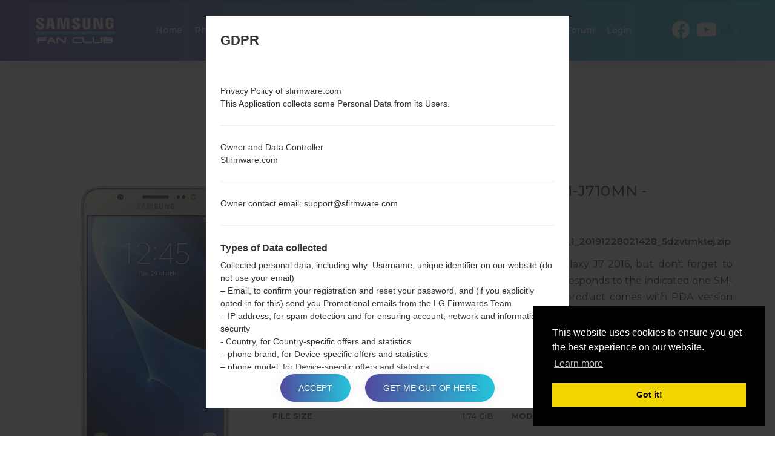

--- FILE ---
content_type: text/html; charset=UTF-8
request_url: https://sfirmware.com/downloads-file/129066/SM-J710MN_1_20191228021428_5dzvtmktej
body_size: 7251
content:
<!DOCTYPE html>
<html lang="en" prefix="og: http://ogp.me/ns#">
    <head>
        <meta http-equiv="Content-Type" content="text/html; charset=UTF-8">
        <meta http-equiv="X-UA-Compatible" content="IE=edge">
        <meta name="viewport" content="width=device-width, initial-scale=1.0">    <meta name="robots" content="noindex, follow" />        <title>SM-J710MN | Samsung Galaxy J7 2016 | PDA/AP Version: J710MNUBS4CSL4 | Firmware for Region: EBE from ECUADOR | ID - SM-J710MN_1_20191228021428_5dzvtmktej - Sfirmware.com</title>

    <link rel="canonical" href="https://sfirmware.com/downloads-file/129066/SM-J710MN_1_20191228021428_5dzvtmktej" />            <link rel="alternate" hreflang="de" href="https://sfirmware.com/de/downloads-file/129066/SM-J710MN_1_20191228021428_5dzvtmktej" />            <link rel="alternate" hreflang="en" href="https://sfirmware.com/downloads-file/129066/SM-J710MN_1_20191228021428_5dzvtmktej" />            <link rel="alternate" hreflang="es" href="https://sfirmware.com/es/downloads-file/129066/SM-J710MN_1_20191228021428_5dzvtmktej" />            <link rel="alternate" hreflang="pl" href="https://sfirmware.com/pl/downloads-file/129066/SM-J710MN_1_20191228021428_5dzvtmktej" />            <link rel="alternate" hreflang="ru" href="https://sfirmware.com/ru/downloads-file/129066/SM-J710MN_1_20191228021428_5dzvtmktej" />            <link rel="alternate" hreflang="uk" href="https://sfirmware.com/uk/downloads-file/129066/SM-J710MN_1_20191228021428_5dzvtmktej" />        <meta name="description" content="Samsung SM-J710MN Download the latest version of firmware | CSC Version: J710MNUWT4CSJ1 | Firmware version: J710MNUBS4CSL4 | EBE | ID - SM-J710MN_1_20191228021428_5dzvtmktej - Fan club Sfirmware" />            <meta property="og:title" content="SM-J710MN | Samsung Galaxy J7 2016 | PDA/AP Version: J710MNUBS4CSL4 | Firmware for Region: EBE from ECUADOR | ID - SM-J710MN_1_20191228021428_5dzvtmktej - Sfirmware.com" />        <meta property="og:description" content="Samsung SM-J710MN Download the latest version of firmware | CSC Version: J710MNUWT4CSJ1 | Firmware version: J710MNUBS4CSL4 | EBE | ID - SM-J710MN_1_20191228021428_5dzvtmktej - Fan club Sfirmware" />    <meta property="og:type" content="website" />    <meta property="og:url" content="https://sfirmware.com/downloads-file/129066/SM-J710MN_1_20191228021428_5dzvtmktej" />    <meta property="og:image" content="https://sfirmware.com/bundles/app/images/logo-og.jpg" />
        <meta property="fb:app_id" content="535547786884055" />
        <link rel="apple-touch-icon" sizes="180x180" href="/favicon/apple-touch-icon.png">
        <link rel="icon" type="image/png" sizes="32x32" href="/favicon/favicon-32x32.png">
        <link rel="icon" type="image/png" sizes="192x192" href="/favicon/android-chrome-192x192.png">
        <link rel="icon" type="image/png" sizes="16x16" href="/favicon/favicon-16x16.png">
        <link rel="manifest" href="/favicon/site.webmanifest">
        <link rel="mask-icon" href="/favicon/safari-pinned-tab.svg" color="#034ea2">
        <link rel="shortcut icon" href="/favicon/favicon.ico">
        <meta name="apple-mobile-web-app-title" content="Sfirmware">
        <meta name="application-name" content="Sfirmware">
        <meta name="msapplication-TileColor" content="#034ea2">
        <meta name="msapplication-config" content="/favicon/browserconfig.xml">
        <meta name="theme-color" content="#ffffff">        <link rel="stylesheet" href="/build/app.css">            <script >
              window.gtag_data = {
                setup: true,
                code: 'UA-125721990-1'
              }
            </script>            <script>
                window.adsbygoogle_data = {
                  setup: true,
                  code: "ca-pub-4689251473551198"
                };
            </script>
        <script>
            // allow show ads by default
            var ads_allow = true,  _uta = false;
            // Check if match paths bellow do not allow ads                ads_allow = false;
            var get_regions_by_model_path = '/ajax/get-regions-by-model';
            var _route = "models_firmware_captcha";
            var _mailChimpPopup = false;                _mailChimpPopup = true;        </script>
    </head>
    <body>
        <div id="fb-root"></div>

        <header id="header" class="home-img">
            <div class="header-img" style="background-image: url('/bundles/app/images/bg/bg2.jpg');"></div>

            <div class="header-overlay has-gradient"></div><nav class="navbar navbar-default nav-fixed-bg navbar-fixed-top">
    <div class="navbar-header">        <button type="button" id="moby-button" class="navbar-toggle collapsed">
            <span class="sr-only">Toggle navigation</span>
            <span class="icon-bar"></span>
            <span class="icon-bar"></span>
            <span class="icon-bar"></span>
        </button>        <a class="navbar-brand" href="/" style="color: #fff;padding: 15px 0;"><img src="/bundles/app/images/logo.svg" alt="Samsung Firmwares"></a>        <ul class="nav navbar-nav navbar-right desktop-menu" id="nav1">

            <li class="">
                <a href="/" class="external">Home</a>
            </li>
            <li class="">
                <a href="/models-list/" class="external">Phones</a>
            </li>            <li class="dropdown">
                <a href="#" class="external">OS</a>
                <ul class="sub-menu">
                    <li>                                                                                                                                                                                                       
			<a href="/android-12-snow-cone/">                                                  
			    Android 12 Snow Cone                                                                                                                                                                                       
			</a>                                                                                                                                                                                                   
		    </li> 
                    <li>                                                                                                                                                                                                       
			<a href="/android-11-r/">                                                  
			    Android 11 R                                                                                                                                                                                       
			</a>                                                                                                                                                                                                   
		    </li> 		
                    <li>
                        <a href="/android-10-q/">
                            Android 10 Q
                        </a>
                    </li>
                    <li>
                        <a href="/android-9-pie/">
                            Android Pie 9
                        </a>
                    </li>
                    <li>
                        <a href="/android-8-oreo/">
                            Android Oreo 8
                        </a>
                    </li>
                    <li>
                        <a href="/android-7-nougat/">
                            Android Nougat 7
                        </a>
                    </li>
                    <li>
                        <a href="/android-6-marshmallow/">
                            Android Marshmallow 6
                        </a>
                    </li>
                    <li>
                        <a href="/android-5-lollipop/">
                            Android Lollipop 5
                        </a>
                    </li>
                    <li>
                        <a href="/android-4-kitkat/">
                            Android KitKat 4.4
                        </a>
                    </li>
                    <li>
                        <a href="/android-4-jelly-bean/">
                            Android Jelly Bean 4.1-4.3
                        </a>
                    </li>
                    <li>
                        <a href="/android-4-ice-cream-sandwich/">
                            Android Ice Cream Sandwich 4.0
                        </a>
                    </li>
                    <li>
                        <a href="/android-3-honeycomb/">
                            Android Honeycomb 3
                        </a>
                    </li>
                    <li>
                        <a href="/android-2-gingerbread/">
                            Android Gingerbread 2
                        </a>
                    </li>
                    <li>
                        <a href="/space-k/">
                            Space-K
                        </a>
                    </li>
                    <li>
                        <a href="/tizen-2.2/">
                            Tizen 2.2
                        </a>
                    </li>
                    <li>
                        <a href="/tizen-2.3/">
                            Tizen 2.3
                        </a>
                    </li>
                    <li>
                        <a href="/tizen-2.4/">
                            Tizen 2.4
                        </a>
                    </li>
                    <li>
                        <a href="/tizen-3/">
                            Tizen 3.0
                        </a>
                    </li>
                </ul>
            </li>

            <li class="">
                <a href="/articles/" class="external">Articles</a>
            </li>
	    
            <li class="">                                                                                                        
		<a href="/news/" class="external">News</a>
	    </li>
            <li>
                <a href="/how-to-flash/">How to flash</a>
            </li>            <li class="dropdown">
                <a href="#" class="external"><strong>Our Projects</strong></a>
                <ul class="sub-menu">
                    <li>
                        <a href="https://lg-firmwares.com" target="_blank" rel="nofollow">
                            <img src="https://via.placeholder.com/32x32" data-src="/bundles/app/images/brands-icons/lg-firmwares-brand.png" class="lg-brand-icn lazy" alt="LG-Firmwares Logo">LG firmwares                        </a>
                    </li>
                    <li>
                        <a href="https://hardreset.guru" target="_blank">
                            <img src="https://via.placeholder.com/32x32" data-src="/bundles/app/images/brands-icons/hardreset-brand.png" class="hardreset-brand-icn lazy" alt="Hard Reset Logo">Hard Reset                        </a>
                    </li>
                    <li>
                        <a href="https://imei.guru" target="_blank" rel="nofollow">
                            <img src="https://via.placeholder.com/32x32" data-src="/bundles/app/images/brands-icons/imei-guru.ico" class="imei-brand-icn lazy" alt="IMEI Guru Logo">IMEI Guru                        </a>
                    </li>
                </ul>
            </li>

            <li>
                <a href="https://imei.guru/" target="_blank" class="external" rel="nofollow">Check IMEI</a>
            </li>                <li>
                    <a href="/qa" class="external" taget="_blank">Forum</a>
                </li>                <li class="">
                    <a href="/en/login" class="external">Login</a>
                </li>        </ul>        <div class="social-block">            <ul class="social-list-profiles">
                <li>
                    <a href="https://facebook.com/sfirmwarecom" target="_blank" class="external s-fb"><i class="fab fa-facebook"></i></a>
                </li>                    <li>
                        <a href="https://www.youtube.com/channel/UCe6R_VpcraAc9204bibvE4A" target="_blank" class="external s-fb"><i class="fab fa-youtube"></i></a>
                    </li>            </ul><div class="languages-block">
    <a href="#" class="dropdown-toggle l-flag lf-current" data-toggle="dropdown" role="button" aria-haspopup="true" aria-expanded="false"><span class="bg-flagen">EN</span> <span class="caret"></span></a>

    <ul class="dropdown-menu l-flags">                <li>
                    <a href="/de/downloads-file/129066/SM-J710MN_1_20191228021428_5dzvtmktej" class="external l-flag"><span class="bg-flagde">DE</span></a>
                </li>                <li>
                    <a href="/es/downloads-file/129066/SM-J710MN_1_20191228021428_5dzvtmktej" class="external l-flag"><span class="bg-flages">ES</span></a>
                </li>                <li>
                    <a href="/pl/downloads-file/129066/SM-J710MN_1_20191228021428_5dzvtmktej" class="external l-flag"><span class="bg-flagpl">PL</span></a>
                </li>                <li>
                    <a href="/ru/downloads-file/129066/SM-J710MN_1_20191228021428_5dzvtmktej" class="external l-flag"><span class="bg-flagru">RU</span></a>
                </li>                <li>
                    <a href="/uk/downloads-file/129066/SM-J710MN_1_20191228021428_5dzvtmktej" class="external l-flag"><span class="bg-flaguk">UK</span></a>
                </li>    </ul>
</div>

        </div>
    </div>
</nav>
        </header>
    <main id="main">
        <div class="section-padding download-content pt-140-pixels">
            <div class="container">
                <div class="row"><div class="col-md-12"></div>
                </div>

                <div class="row">                            <div style="margin-bottom: 55px; display: flex; justify-content: center;">
                                <div class="post-ads">
                                    <ins class="adsbygoogle ads_responsive"
                                         style="display:inline-block"
                                         data-ad-client="ca-pub-4689251473551198"
                                         data-ad-slot="2382232942"                                    ></ins>
                                    <script>
                                        (adsbygoogle = window.adsbygoogle || []).push({});
                                    </script>
                                </div>
                            </div>                </div>                <div class="row">
                    <div class="col-md-12 phone-model">
                            <div class="download-preview-wrap">                                <div class="device-preview col-sm-6 col-md-4">
                                    <div class="row">
                                        <img src="https://via.placeholder.com/450x600" data-src="/uploads/media/phone_picture/0001/07/thumb_6747_phone_picture_small.jpeg" alt="Samsung SM-J710MN" class="post-header-main-image lazy">
                                    </div>
                                </div>                                <div class="device-info col-sm-6 col-md-8">
                                    <div class="row">                                        <h1 class="device-info--title">Official firmware #129066 for SM-J710MN                                                     - SAMSUNGGalaxy J7 2016                                        </h1>                                        <div itemscope="" itemtype="http://schema.org/BreadcrumbList" class="breadcrumb">
                                            <span itemprop="itemListElement" itemscope="" itemtype="http://schema.org/ListItem">
                                                <a itemprop="item"
                                                   href="/">
                                                    <span itemprop="name">Home</span>
                                                </a>
                                                <meta itemprop="position" content="1"/>
                                            </span>
                                            →
                                            <span itemprop="itemListElement" itemscope="" itemtype="http://schema.org/ListItem">
                                                <a itemprop="item"
                                                   href="/series/galaxy-j-7-2016/">
                                                    <span itemprop="name">Galaxy J7 2016</span>
                                                </a>
                                                <meta itemprop="position" content="2"/>
                                            </span>
                                            →
                                            <span itemprop="itemListElement" itemscope=""itemtype="http://schema.org/ListItem">
                                                <a itemprop="item"
                                                   href="/samsung-sm-j710mn/">
                                                    <span itemprop="name">SamsungSM-J710MN</span>
                                                </a>
                                                <meta itemprop="position" content="3"/>
                                            </span>
                                            →
                                            <span>SM-J710MN_1_20191228021428_5dzvtmktej.zip</span>
                                        </div>

                                        <div class="firmware-description-text">Download the latest firmware update for the Samsung Galaxy J7 2016, but don’t forget to check whether the model number of your smartphone corresponds to the indicated one SM-J710MN. The firmware code is EBE from ECUADOR. The product comes with PDA version J710MNUBS4CSL4, CSC version J710MNUWT4CSJ1, MODEM version J710MNUBU4CSJ4. The operating system version of the given firmware is Android Oreo 8.1.0. Full tutorial how to flash stock firmware on Samsung devices <a href="/how-to-flash/">here</a>                                        </div>                                        <ul class="device-info--list">
                                            <li>
                                                <strong class="device-info--list-li--name">File name</strong>
                                                <span class="device-info--list-li--value">SM-J710MN_1_20191228021428_5dzvtmktej</span>
                                            </li>
                                            <li>
                                                <strong class="device-info--list-li--name">Firmware type</strong>
                                                <span class="device-info--list-li--value">4 files</span>
                                            </li>
                                            <li>
                                                <strong class="device-info--list-li--name">File size</strong>
                                                <span class="device-info--list-li--value">1.74 GiB</span>
                                            </li>                                                <li>
                                                    <strong class="device-info--list-li--name">Model</strong>
                                                    <span class="device-info--list-li--value">Samsung SM-J710MN</span>
                                                </li>                                            <li>
                                                <strong class="device-info--list-li--name">Operating system</strong>
                                                <span class="device-info--list-li--value">Android Oreo 8.1.0</span>
                                            </li>
                                            <li>
                                                <strong class="device-info--list-li--name">PDA/AP Version</strong>
                                                <span class="device-info--list-li--value">J710MNUBS4CSL4</span>
                                            </li>
                                            <li>
                                                <strong class="device-info--list-li--name">CSC Version</strong>
                                                <span class="device-info--list-li--value">J710MNUWT4CSJ1</span>
                                            </li>
                                            <li>
                                                <strong class="device-info--list-li--name">MODEM/CP Version</strong>
                                                <span class="device-info--list-li--value">J710MNUBU4CSJ4</span>
                                            </li>
                                            <li>
                                                <strong class="device-info--list-li--name">Region</strong>
                                                <span class="device-info--list-li--value">                                                        <div class="btn-group">
                                                            <div class="btn btn-default dropdown-toggle small-btn" data-toggle="dropdown">
                                                                <img src="/bundles/app/images/countries-flags/ec.png" alt="EBE" style="width: 24px; height: 24px;">EBE
                                                                <span class="caret"></span>
                                                            </div>
                                                            <ul class="dropdown-menu dropdown-list-of-regions" role="menu" id="sortList">
                                                                    <li class="store-list-item" data-title="PSN">
                                                                        <a href="/downloads-file/125306/SM-J710MN_1_20200123152228_xbf9jjc1ri_fac" class="external l-flag" style="display: flex; align-items: center">
                                                                            <img src="/bundles/app/images/countries-flags/ar.png" alt="PSN" style="width: 24px; height: 24px; margin-right: 5px;">
                                                                            <span style="color: #000">Argentina
                                                                                <span class="regionName">
                                                                                    (PSN)
                                                                                </span>
                                                                            </span>
                                                                        </a>
                                                                    </li>
                                                                    <li class="store-list-item" data-title="PSN">
                                                                        <a href="/downloads-file/125305/SM-J710MN_1_20191221001641_p8luf0eqk5" class="external l-flag" style="display: flex; align-items: center">
                                                                            <img src="/bundles/app/images/countries-flags/ar.png" alt="PSN" style="width: 24px; height: 24px; margin-right: 5px;">
                                                                            <span style="color: #000">Argentina
                                                                                <span class="regionName">
                                                                                    (PSN)
                                                                                </span>
                                                                            </span>
                                                                        </a>
                                                                    </li>                                                        </ul>
                                                        </div>                                                </span>
                                            </li>
                                            <li>
                                                <strong class="device-info--list-li--name">Country</strong>
                                                <span class="device-info--list-li--value">
                                                    <div class="d-flex align-items-center justify-content-flex-end">
                                                        <img src="/bundles/app/images/countries-flags/ec.png" style="margin-right: 3px;" alt="Ecuador" >
                                                        <span>Ecuador                                                        </span>
                                                    </div>

                                                </span>
                                            </li>
                                            <li>
                                                <strong class="device-info--list-li--name">Description</strong>
                                                <span class="device-info--list-li--value">Movistar</span>
                                            </li>
                                            <li>                                                <strong class="device-info--list-li--name width-20-persent">Hash</strong>
                                                <span class="device-info--list-li--value width-80-persent">c2d7e78c4cd9d789ab9d9c6719bed3e7</span>
                                            </li>
                                        </ul>                                        <div class="col-md-6 col-sm-12 download-step-1">
                                            <div class="row">
                                                <form action="/downloads-file/129066/SM-J710MN_1_20191228021428_5dzvtmktej" method="post" id="firmware-form" class="form-inline" novalidate><input type="hidden"id="firmware_fileId" name="firmware[fileId]"value="129066"/>
                                                    <p >1.Check reCAPTCHA</p>

                                                    <div style="text-align: center;">
                                                        <div class="g-recaptcha" data-sitekey="6Lci4XIUAAAAALCCiU7DWBYc3m_dFnK4_JMeqD1u"  data-callback="enableBtn"></div>
                                                    </div>
                                                    <div class="notice-b">
                                                        <p id="imei_notice"></p>
                                                    </div>
                                                </form>
                                            </div>
                                        </div>                                        <div class="col-md-6 col-sm-12 download-step-2">
                                            <div class="row">
                                                <p style="font-weight: bold;">2.Press to download</p>
                                                <div class="downloads-buttons-box">						    <button href="#download-popup"  disabled id="join-download-btn" data-action="/ajax/get-url-to-firmware" class="fancybox button join-download-btn">Download</button>                                                </div>
                                            </div>
                                        </div>                                        <div id="download-popup">
                                            <span class="download-popup-title">Just a moment...</span>
                                            <div id="download-popup-inner"></div>

                                            <p id="info-text"></p>
                                        </div>
                                    </div>
                                </div>
                            </div>                    </div>
                </div>                <div class="row">                            <div class="post-ads" style="margin-top: 50px; display: flex; align-items: center;">
                                <ins class="adsbygoogle ads_responsive"
                                     style="display:inline-block"
                                     data-ad-client="ca-pub-4689251473551198"
                                     data-ad-slot="2382232942"                                ></ins>
                                <script>
                                    (adsbygoogle = window.adsbygoogle || []).push({});
                                </script>
                            </div>                </div>
            </div>
        </div>

        <section class="section-padding pt-0 pb-0">
            <div class="container"><div class="instruction-block alert alert-default alert-info ">
    <h2 class="title instruction-title">Instructions</h2>
    <div class="item-center">
        <div class="container">
            <div class="row">                    <div class="col-md-6">
                        <div class="embed-responsive embed-responsive-16by9 video-box">
                            <iframe allow="accelerometer; autoplay; encrypted-media; gyroscope; picture-in-picture"
                                    allowfullscreen="" class="embed-responsive-item lazy" frameborder="0" height="315"
                                    src="https://via.placeholder.com/540x303" data-src="https://www.youtube.com/embed/Js_AlAmu50A" width="560"></iframe>
                        </div>
                    </div>
                    <div class="col-md-6">
                        <ol class="outer-ul">
                            <li>Download to your PC: <a href="https://sfirmware.com/downloads/flash-tools/Odin3_v3.13.1.zip">Odin
                                    3</a> latest version.
                            </li>
                            <li>Next extract the firmware file.</li>
                            <li>You should get 1 (if 1 file, choose it here) or 5 (if 5 file, choose it here) file:
                                <ul>
                                    <li>AP: "System & Recovery"</li>
                                    <li>CP: "Modem & Radio"</li>
                                    <li>CSC_***: "Country & Region & Operator"</li>
                                    <li>HOME_CSC_***: "Country & Region & Operator"</li>
                                </ul>
                            </li>
                            <li>Add all files to Odin 3.</li>
                            <li>If you want to do a clean flash, use CSC_*** either use HOME_CSC_*** to keep your data and
                                apps.
                            </li>
                            <li>Now turn off your phone and enter the Download mode. How to do all methods:
                                <ul>
                                    <li>Press and hold the Power key , the Volume UP button and the Bixby key.</li>
                                    <li>Press and hold the Volume Up and Down keys and then connect a USB cable.</li>
                                    <li>Press and hold the Power key ,the Volume down button and the Home key.</li>
                                    <li>Connect a USB cable, then press and hold the Bixby button and the Volume down key.</li>
                                    <li>Press and hold the Power key and the Volume UP button.</li>
                                </ul>
                            </li>
                            <li>Then connect your device to PC, Odin should detect your phone and COM port number will appear on
                                the screen.
                            </li>
                            <li>Please specify only the F.Reset time and Auto-Reboot.</li>
                            <li>Finally press the Start key. Your phone will now restart and disconnect from the PC.</li>
                        </ol>
                    </div>            </div>
        </div>

    </div>
</div>
            </div>
        </section><div id="scrollTop">
    <div class="scrollTop__icon">
        <i class="fas fa-long-arrow-alt-up"></i>
        <span>To Top</span>
    </div>
</div>


    </main><footer id="footer">
    <div class="col-sm-12 footer-top-block">
        <div class="container">
            <ul class="footer-menu">
                <li>
                    <a href="/for-bloggers/">For bloggers</a>
                </li>
                <li>
                    <a href="/news/" class="external">News</a>
                </li>
                <li>
                    <a href="/compare/" class="external">Compare</a>
                </li>
                <li>
                    <a href="/contacts/">Contacts</a>
                </li>
                <li>
                    <a href="/privacy/" class="external">Privacy</a>
                </li>
                <li>
                    <a href="/tos/" class="external">Terms of service</a>
                </li>
            </ul>

            <ul class="footer__social">
                <li><a href="https://facebook.com/sfirmwarecom" target="_blank"><i class="fab fa-facebook-f"></i></a></li>                    <li>
                        <a href="https://www.youtube.com/channel/UCe6R_VpcraAc9204bibvE4A" target="_blank" class="external s-fb"><i class="fab fa-youtube"></i></a>
                    </li>            </ul>
        </div>
    </div>
    <div class="col-sm-12 footer-bottom-block">
        <div class="container">
            <div class="copyright">
                <p>2018-2026 &copy; sfirmware.com |All Rights Reserved. <a href="/privacy/">Privacy</a>Developed by: <a href="https://etnosoft.com" rel="nofollow" target="_blank">Etnosoft</a></p>
            </div>
        </div>
    </div>
</footer>
        <script defer type="text/javascript" src="/build/app.js?1.0.0"></script>
        <script defer type="text/javascript" src="/build/runtime.js?1.0.0"></script>

        <!--googleoff: all-->
		    
	<div id="gdprModal">
	    <div class="gdprModal--title">GDPR</div>
	    <div id="gdpr-content"></div>
	    <p class="gdpr-b">
		<button id="gdpr-accept" class="button hover-btn">Accept</button>
		<button id="gdpr-cancel" class="button hover-btn">Get me out of here</button>
	    </p>
	    </div>
																		    
	    <script>
		window.gdpr = {
		    url: {
			desc: "/ajax/gdpr-desc",
			accept: "/ajax/gdpr"
		    }
		};
	    </script>
																																	                <!--googleon: all-->

        <script>
          window.locale = 'en';

          window.commentForm = {
            url: '/ajax/comment-form',
          };

          window.contactForm = {
            url: '/ajax/comment-add'
          };
        </script>    <script defer src='https://www.google.com/recaptcha/api.js'></script>
    <script>
        //document.getElementById("join-download-btn").style.display = 'none';
        function enableBtn(){
            document.getElementById('join-download-btn').disabled = false;
        }

        // variables
        let model_id =129066;
    </script>    </body>
</html>

--- FILE ---
content_type: text/html; charset=utf-8
request_url: https://www.google.com/recaptcha/api2/anchor?ar=1&k=6Lci4XIUAAAAALCCiU7DWBYc3m_dFnK4_JMeqD1u&co=aHR0cHM6Ly9zZmlybXdhcmUuY29tOjQ0Mw..&hl=en&v=PoyoqOPhxBO7pBk68S4YbpHZ&size=normal&anchor-ms=20000&execute-ms=30000&cb=tvpz4125280u
body_size: 50444
content:
<!DOCTYPE HTML><html dir="ltr" lang="en"><head><meta http-equiv="Content-Type" content="text/html; charset=UTF-8">
<meta http-equiv="X-UA-Compatible" content="IE=edge">
<title>reCAPTCHA</title>
<style type="text/css">
/* cyrillic-ext */
@font-face {
  font-family: 'Roboto';
  font-style: normal;
  font-weight: 400;
  font-stretch: 100%;
  src: url(//fonts.gstatic.com/s/roboto/v48/KFO7CnqEu92Fr1ME7kSn66aGLdTylUAMa3GUBHMdazTgWw.woff2) format('woff2');
  unicode-range: U+0460-052F, U+1C80-1C8A, U+20B4, U+2DE0-2DFF, U+A640-A69F, U+FE2E-FE2F;
}
/* cyrillic */
@font-face {
  font-family: 'Roboto';
  font-style: normal;
  font-weight: 400;
  font-stretch: 100%;
  src: url(//fonts.gstatic.com/s/roboto/v48/KFO7CnqEu92Fr1ME7kSn66aGLdTylUAMa3iUBHMdazTgWw.woff2) format('woff2');
  unicode-range: U+0301, U+0400-045F, U+0490-0491, U+04B0-04B1, U+2116;
}
/* greek-ext */
@font-face {
  font-family: 'Roboto';
  font-style: normal;
  font-weight: 400;
  font-stretch: 100%;
  src: url(//fonts.gstatic.com/s/roboto/v48/KFO7CnqEu92Fr1ME7kSn66aGLdTylUAMa3CUBHMdazTgWw.woff2) format('woff2');
  unicode-range: U+1F00-1FFF;
}
/* greek */
@font-face {
  font-family: 'Roboto';
  font-style: normal;
  font-weight: 400;
  font-stretch: 100%;
  src: url(//fonts.gstatic.com/s/roboto/v48/KFO7CnqEu92Fr1ME7kSn66aGLdTylUAMa3-UBHMdazTgWw.woff2) format('woff2');
  unicode-range: U+0370-0377, U+037A-037F, U+0384-038A, U+038C, U+038E-03A1, U+03A3-03FF;
}
/* math */
@font-face {
  font-family: 'Roboto';
  font-style: normal;
  font-weight: 400;
  font-stretch: 100%;
  src: url(//fonts.gstatic.com/s/roboto/v48/KFO7CnqEu92Fr1ME7kSn66aGLdTylUAMawCUBHMdazTgWw.woff2) format('woff2');
  unicode-range: U+0302-0303, U+0305, U+0307-0308, U+0310, U+0312, U+0315, U+031A, U+0326-0327, U+032C, U+032F-0330, U+0332-0333, U+0338, U+033A, U+0346, U+034D, U+0391-03A1, U+03A3-03A9, U+03B1-03C9, U+03D1, U+03D5-03D6, U+03F0-03F1, U+03F4-03F5, U+2016-2017, U+2034-2038, U+203C, U+2040, U+2043, U+2047, U+2050, U+2057, U+205F, U+2070-2071, U+2074-208E, U+2090-209C, U+20D0-20DC, U+20E1, U+20E5-20EF, U+2100-2112, U+2114-2115, U+2117-2121, U+2123-214F, U+2190, U+2192, U+2194-21AE, U+21B0-21E5, U+21F1-21F2, U+21F4-2211, U+2213-2214, U+2216-22FF, U+2308-230B, U+2310, U+2319, U+231C-2321, U+2336-237A, U+237C, U+2395, U+239B-23B7, U+23D0, U+23DC-23E1, U+2474-2475, U+25AF, U+25B3, U+25B7, U+25BD, U+25C1, U+25CA, U+25CC, U+25FB, U+266D-266F, U+27C0-27FF, U+2900-2AFF, U+2B0E-2B11, U+2B30-2B4C, U+2BFE, U+3030, U+FF5B, U+FF5D, U+1D400-1D7FF, U+1EE00-1EEFF;
}
/* symbols */
@font-face {
  font-family: 'Roboto';
  font-style: normal;
  font-weight: 400;
  font-stretch: 100%;
  src: url(//fonts.gstatic.com/s/roboto/v48/KFO7CnqEu92Fr1ME7kSn66aGLdTylUAMaxKUBHMdazTgWw.woff2) format('woff2');
  unicode-range: U+0001-000C, U+000E-001F, U+007F-009F, U+20DD-20E0, U+20E2-20E4, U+2150-218F, U+2190, U+2192, U+2194-2199, U+21AF, U+21E6-21F0, U+21F3, U+2218-2219, U+2299, U+22C4-22C6, U+2300-243F, U+2440-244A, U+2460-24FF, U+25A0-27BF, U+2800-28FF, U+2921-2922, U+2981, U+29BF, U+29EB, U+2B00-2BFF, U+4DC0-4DFF, U+FFF9-FFFB, U+10140-1018E, U+10190-1019C, U+101A0, U+101D0-101FD, U+102E0-102FB, U+10E60-10E7E, U+1D2C0-1D2D3, U+1D2E0-1D37F, U+1F000-1F0FF, U+1F100-1F1AD, U+1F1E6-1F1FF, U+1F30D-1F30F, U+1F315, U+1F31C, U+1F31E, U+1F320-1F32C, U+1F336, U+1F378, U+1F37D, U+1F382, U+1F393-1F39F, U+1F3A7-1F3A8, U+1F3AC-1F3AF, U+1F3C2, U+1F3C4-1F3C6, U+1F3CA-1F3CE, U+1F3D4-1F3E0, U+1F3ED, U+1F3F1-1F3F3, U+1F3F5-1F3F7, U+1F408, U+1F415, U+1F41F, U+1F426, U+1F43F, U+1F441-1F442, U+1F444, U+1F446-1F449, U+1F44C-1F44E, U+1F453, U+1F46A, U+1F47D, U+1F4A3, U+1F4B0, U+1F4B3, U+1F4B9, U+1F4BB, U+1F4BF, U+1F4C8-1F4CB, U+1F4D6, U+1F4DA, U+1F4DF, U+1F4E3-1F4E6, U+1F4EA-1F4ED, U+1F4F7, U+1F4F9-1F4FB, U+1F4FD-1F4FE, U+1F503, U+1F507-1F50B, U+1F50D, U+1F512-1F513, U+1F53E-1F54A, U+1F54F-1F5FA, U+1F610, U+1F650-1F67F, U+1F687, U+1F68D, U+1F691, U+1F694, U+1F698, U+1F6AD, U+1F6B2, U+1F6B9-1F6BA, U+1F6BC, U+1F6C6-1F6CF, U+1F6D3-1F6D7, U+1F6E0-1F6EA, U+1F6F0-1F6F3, U+1F6F7-1F6FC, U+1F700-1F7FF, U+1F800-1F80B, U+1F810-1F847, U+1F850-1F859, U+1F860-1F887, U+1F890-1F8AD, U+1F8B0-1F8BB, U+1F8C0-1F8C1, U+1F900-1F90B, U+1F93B, U+1F946, U+1F984, U+1F996, U+1F9E9, U+1FA00-1FA6F, U+1FA70-1FA7C, U+1FA80-1FA89, U+1FA8F-1FAC6, U+1FACE-1FADC, U+1FADF-1FAE9, U+1FAF0-1FAF8, U+1FB00-1FBFF;
}
/* vietnamese */
@font-face {
  font-family: 'Roboto';
  font-style: normal;
  font-weight: 400;
  font-stretch: 100%;
  src: url(//fonts.gstatic.com/s/roboto/v48/KFO7CnqEu92Fr1ME7kSn66aGLdTylUAMa3OUBHMdazTgWw.woff2) format('woff2');
  unicode-range: U+0102-0103, U+0110-0111, U+0128-0129, U+0168-0169, U+01A0-01A1, U+01AF-01B0, U+0300-0301, U+0303-0304, U+0308-0309, U+0323, U+0329, U+1EA0-1EF9, U+20AB;
}
/* latin-ext */
@font-face {
  font-family: 'Roboto';
  font-style: normal;
  font-weight: 400;
  font-stretch: 100%;
  src: url(//fonts.gstatic.com/s/roboto/v48/KFO7CnqEu92Fr1ME7kSn66aGLdTylUAMa3KUBHMdazTgWw.woff2) format('woff2');
  unicode-range: U+0100-02BA, U+02BD-02C5, U+02C7-02CC, U+02CE-02D7, U+02DD-02FF, U+0304, U+0308, U+0329, U+1D00-1DBF, U+1E00-1E9F, U+1EF2-1EFF, U+2020, U+20A0-20AB, U+20AD-20C0, U+2113, U+2C60-2C7F, U+A720-A7FF;
}
/* latin */
@font-face {
  font-family: 'Roboto';
  font-style: normal;
  font-weight: 400;
  font-stretch: 100%;
  src: url(//fonts.gstatic.com/s/roboto/v48/KFO7CnqEu92Fr1ME7kSn66aGLdTylUAMa3yUBHMdazQ.woff2) format('woff2');
  unicode-range: U+0000-00FF, U+0131, U+0152-0153, U+02BB-02BC, U+02C6, U+02DA, U+02DC, U+0304, U+0308, U+0329, U+2000-206F, U+20AC, U+2122, U+2191, U+2193, U+2212, U+2215, U+FEFF, U+FFFD;
}
/* cyrillic-ext */
@font-face {
  font-family: 'Roboto';
  font-style: normal;
  font-weight: 500;
  font-stretch: 100%;
  src: url(//fonts.gstatic.com/s/roboto/v48/KFO7CnqEu92Fr1ME7kSn66aGLdTylUAMa3GUBHMdazTgWw.woff2) format('woff2');
  unicode-range: U+0460-052F, U+1C80-1C8A, U+20B4, U+2DE0-2DFF, U+A640-A69F, U+FE2E-FE2F;
}
/* cyrillic */
@font-face {
  font-family: 'Roboto';
  font-style: normal;
  font-weight: 500;
  font-stretch: 100%;
  src: url(//fonts.gstatic.com/s/roboto/v48/KFO7CnqEu92Fr1ME7kSn66aGLdTylUAMa3iUBHMdazTgWw.woff2) format('woff2');
  unicode-range: U+0301, U+0400-045F, U+0490-0491, U+04B0-04B1, U+2116;
}
/* greek-ext */
@font-face {
  font-family: 'Roboto';
  font-style: normal;
  font-weight: 500;
  font-stretch: 100%;
  src: url(//fonts.gstatic.com/s/roboto/v48/KFO7CnqEu92Fr1ME7kSn66aGLdTylUAMa3CUBHMdazTgWw.woff2) format('woff2');
  unicode-range: U+1F00-1FFF;
}
/* greek */
@font-face {
  font-family: 'Roboto';
  font-style: normal;
  font-weight: 500;
  font-stretch: 100%;
  src: url(//fonts.gstatic.com/s/roboto/v48/KFO7CnqEu92Fr1ME7kSn66aGLdTylUAMa3-UBHMdazTgWw.woff2) format('woff2');
  unicode-range: U+0370-0377, U+037A-037F, U+0384-038A, U+038C, U+038E-03A1, U+03A3-03FF;
}
/* math */
@font-face {
  font-family: 'Roboto';
  font-style: normal;
  font-weight: 500;
  font-stretch: 100%;
  src: url(//fonts.gstatic.com/s/roboto/v48/KFO7CnqEu92Fr1ME7kSn66aGLdTylUAMawCUBHMdazTgWw.woff2) format('woff2');
  unicode-range: U+0302-0303, U+0305, U+0307-0308, U+0310, U+0312, U+0315, U+031A, U+0326-0327, U+032C, U+032F-0330, U+0332-0333, U+0338, U+033A, U+0346, U+034D, U+0391-03A1, U+03A3-03A9, U+03B1-03C9, U+03D1, U+03D5-03D6, U+03F0-03F1, U+03F4-03F5, U+2016-2017, U+2034-2038, U+203C, U+2040, U+2043, U+2047, U+2050, U+2057, U+205F, U+2070-2071, U+2074-208E, U+2090-209C, U+20D0-20DC, U+20E1, U+20E5-20EF, U+2100-2112, U+2114-2115, U+2117-2121, U+2123-214F, U+2190, U+2192, U+2194-21AE, U+21B0-21E5, U+21F1-21F2, U+21F4-2211, U+2213-2214, U+2216-22FF, U+2308-230B, U+2310, U+2319, U+231C-2321, U+2336-237A, U+237C, U+2395, U+239B-23B7, U+23D0, U+23DC-23E1, U+2474-2475, U+25AF, U+25B3, U+25B7, U+25BD, U+25C1, U+25CA, U+25CC, U+25FB, U+266D-266F, U+27C0-27FF, U+2900-2AFF, U+2B0E-2B11, U+2B30-2B4C, U+2BFE, U+3030, U+FF5B, U+FF5D, U+1D400-1D7FF, U+1EE00-1EEFF;
}
/* symbols */
@font-face {
  font-family: 'Roboto';
  font-style: normal;
  font-weight: 500;
  font-stretch: 100%;
  src: url(//fonts.gstatic.com/s/roboto/v48/KFO7CnqEu92Fr1ME7kSn66aGLdTylUAMaxKUBHMdazTgWw.woff2) format('woff2');
  unicode-range: U+0001-000C, U+000E-001F, U+007F-009F, U+20DD-20E0, U+20E2-20E4, U+2150-218F, U+2190, U+2192, U+2194-2199, U+21AF, U+21E6-21F0, U+21F3, U+2218-2219, U+2299, U+22C4-22C6, U+2300-243F, U+2440-244A, U+2460-24FF, U+25A0-27BF, U+2800-28FF, U+2921-2922, U+2981, U+29BF, U+29EB, U+2B00-2BFF, U+4DC0-4DFF, U+FFF9-FFFB, U+10140-1018E, U+10190-1019C, U+101A0, U+101D0-101FD, U+102E0-102FB, U+10E60-10E7E, U+1D2C0-1D2D3, U+1D2E0-1D37F, U+1F000-1F0FF, U+1F100-1F1AD, U+1F1E6-1F1FF, U+1F30D-1F30F, U+1F315, U+1F31C, U+1F31E, U+1F320-1F32C, U+1F336, U+1F378, U+1F37D, U+1F382, U+1F393-1F39F, U+1F3A7-1F3A8, U+1F3AC-1F3AF, U+1F3C2, U+1F3C4-1F3C6, U+1F3CA-1F3CE, U+1F3D4-1F3E0, U+1F3ED, U+1F3F1-1F3F3, U+1F3F5-1F3F7, U+1F408, U+1F415, U+1F41F, U+1F426, U+1F43F, U+1F441-1F442, U+1F444, U+1F446-1F449, U+1F44C-1F44E, U+1F453, U+1F46A, U+1F47D, U+1F4A3, U+1F4B0, U+1F4B3, U+1F4B9, U+1F4BB, U+1F4BF, U+1F4C8-1F4CB, U+1F4D6, U+1F4DA, U+1F4DF, U+1F4E3-1F4E6, U+1F4EA-1F4ED, U+1F4F7, U+1F4F9-1F4FB, U+1F4FD-1F4FE, U+1F503, U+1F507-1F50B, U+1F50D, U+1F512-1F513, U+1F53E-1F54A, U+1F54F-1F5FA, U+1F610, U+1F650-1F67F, U+1F687, U+1F68D, U+1F691, U+1F694, U+1F698, U+1F6AD, U+1F6B2, U+1F6B9-1F6BA, U+1F6BC, U+1F6C6-1F6CF, U+1F6D3-1F6D7, U+1F6E0-1F6EA, U+1F6F0-1F6F3, U+1F6F7-1F6FC, U+1F700-1F7FF, U+1F800-1F80B, U+1F810-1F847, U+1F850-1F859, U+1F860-1F887, U+1F890-1F8AD, U+1F8B0-1F8BB, U+1F8C0-1F8C1, U+1F900-1F90B, U+1F93B, U+1F946, U+1F984, U+1F996, U+1F9E9, U+1FA00-1FA6F, U+1FA70-1FA7C, U+1FA80-1FA89, U+1FA8F-1FAC6, U+1FACE-1FADC, U+1FADF-1FAE9, U+1FAF0-1FAF8, U+1FB00-1FBFF;
}
/* vietnamese */
@font-face {
  font-family: 'Roboto';
  font-style: normal;
  font-weight: 500;
  font-stretch: 100%;
  src: url(//fonts.gstatic.com/s/roboto/v48/KFO7CnqEu92Fr1ME7kSn66aGLdTylUAMa3OUBHMdazTgWw.woff2) format('woff2');
  unicode-range: U+0102-0103, U+0110-0111, U+0128-0129, U+0168-0169, U+01A0-01A1, U+01AF-01B0, U+0300-0301, U+0303-0304, U+0308-0309, U+0323, U+0329, U+1EA0-1EF9, U+20AB;
}
/* latin-ext */
@font-face {
  font-family: 'Roboto';
  font-style: normal;
  font-weight: 500;
  font-stretch: 100%;
  src: url(//fonts.gstatic.com/s/roboto/v48/KFO7CnqEu92Fr1ME7kSn66aGLdTylUAMa3KUBHMdazTgWw.woff2) format('woff2');
  unicode-range: U+0100-02BA, U+02BD-02C5, U+02C7-02CC, U+02CE-02D7, U+02DD-02FF, U+0304, U+0308, U+0329, U+1D00-1DBF, U+1E00-1E9F, U+1EF2-1EFF, U+2020, U+20A0-20AB, U+20AD-20C0, U+2113, U+2C60-2C7F, U+A720-A7FF;
}
/* latin */
@font-face {
  font-family: 'Roboto';
  font-style: normal;
  font-weight: 500;
  font-stretch: 100%;
  src: url(//fonts.gstatic.com/s/roboto/v48/KFO7CnqEu92Fr1ME7kSn66aGLdTylUAMa3yUBHMdazQ.woff2) format('woff2');
  unicode-range: U+0000-00FF, U+0131, U+0152-0153, U+02BB-02BC, U+02C6, U+02DA, U+02DC, U+0304, U+0308, U+0329, U+2000-206F, U+20AC, U+2122, U+2191, U+2193, U+2212, U+2215, U+FEFF, U+FFFD;
}
/* cyrillic-ext */
@font-face {
  font-family: 'Roboto';
  font-style: normal;
  font-weight: 900;
  font-stretch: 100%;
  src: url(//fonts.gstatic.com/s/roboto/v48/KFO7CnqEu92Fr1ME7kSn66aGLdTylUAMa3GUBHMdazTgWw.woff2) format('woff2');
  unicode-range: U+0460-052F, U+1C80-1C8A, U+20B4, U+2DE0-2DFF, U+A640-A69F, U+FE2E-FE2F;
}
/* cyrillic */
@font-face {
  font-family: 'Roboto';
  font-style: normal;
  font-weight: 900;
  font-stretch: 100%;
  src: url(//fonts.gstatic.com/s/roboto/v48/KFO7CnqEu92Fr1ME7kSn66aGLdTylUAMa3iUBHMdazTgWw.woff2) format('woff2');
  unicode-range: U+0301, U+0400-045F, U+0490-0491, U+04B0-04B1, U+2116;
}
/* greek-ext */
@font-face {
  font-family: 'Roboto';
  font-style: normal;
  font-weight: 900;
  font-stretch: 100%;
  src: url(//fonts.gstatic.com/s/roboto/v48/KFO7CnqEu92Fr1ME7kSn66aGLdTylUAMa3CUBHMdazTgWw.woff2) format('woff2');
  unicode-range: U+1F00-1FFF;
}
/* greek */
@font-face {
  font-family: 'Roboto';
  font-style: normal;
  font-weight: 900;
  font-stretch: 100%;
  src: url(//fonts.gstatic.com/s/roboto/v48/KFO7CnqEu92Fr1ME7kSn66aGLdTylUAMa3-UBHMdazTgWw.woff2) format('woff2');
  unicode-range: U+0370-0377, U+037A-037F, U+0384-038A, U+038C, U+038E-03A1, U+03A3-03FF;
}
/* math */
@font-face {
  font-family: 'Roboto';
  font-style: normal;
  font-weight: 900;
  font-stretch: 100%;
  src: url(//fonts.gstatic.com/s/roboto/v48/KFO7CnqEu92Fr1ME7kSn66aGLdTylUAMawCUBHMdazTgWw.woff2) format('woff2');
  unicode-range: U+0302-0303, U+0305, U+0307-0308, U+0310, U+0312, U+0315, U+031A, U+0326-0327, U+032C, U+032F-0330, U+0332-0333, U+0338, U+033A, U+0346, U+034D, U+0391-03A1, U+03A3-03A9, U+03B1-03C9, U+03D1, U+03D5-03D6, U+03F0-03F1, U+03F4-03F5, U+2016-2017, U+2034-2038, U+203C, U+2040, U+2043, U+2047, U+2050, U+2057, U+205F, U+2070-2071, U+2074-208E, U+2090-209C, U+20D0-20DC, U+20E1, U+20E5-20EF, U+2100-2112, U+2114-2115, U+2117-2121, U+2123-214F, U+2190, U+2192, U+2194-21AE, U+21B0-21E5, U+21F1-21F2, U+21F4-2211, U+2213-2214, U+2216-22FF, U+2308-230B, U+2310, U+2319, U+231C-2321, U+2336-237A, U+237C, U+2395, U+239B-23B7, U+23D0, U+23DC-23E1, U+2474-2475, U+25AF, U+25B3, U+25B7, U+25BD, U+25C1, U+25CA, U+25CC, U+25FB, U+266D-266F, U+27C0-27FF, U+2900-2AFF, U+2B0E-2B11, U+2B30-2B4C, U+2BFE, U+3030, U+FF5B, U+FF5D, U+1D400-1D7FF, U+1EE00-1EEFF;
}
/* symbols */
@font-face {
  font-family: 'Roboto';
  font-style: normal;
  font-weight: 900;
  font-stretch: 100%;
  src: url(//fonts.gstatic.com/s/roboto/v48/KFO7CnqEu92Fr1ME7kSn66aGLdTylUAMaxKUBHMdazTgWw.woff2) format('woff2');
  unicode-range: U+0001-000C, U+000E-001F, U+007F-009F, U+20DD-20E0, U+20E2-20E4, U+2150-218F, U+2190, U+2192, U+2194-2199, U+21AF, U+21E6-21F0, U+21F3, U+2218-2219, U+2299, U+22C4-22C6, U+2300-243F, U+2440-244A, U+2460-24FF, U+25A0-27BF, U+2800-28FF, U+2921-2922, U+2981, U+29BF, U+29EB, U+2B00-2BFF, U+4DC0-4DFF, U+FFF9-FFFB, U+10140-1018E, U+10190-1019C, U+101A0, U+101D0-101FD, U+102E0-102FB, U+10E60-10E7E, U+1D2C0-1D2D3, U+1D2E0-1D37F, U+1F000-1F0FF, U+1F100-1F1AD, U+1F1E6-1F1FF, U+1F30D-1F30F, U+1F315, U+1F31C, U+1F31E, U+1F320-1F32C, U+1F336, U+1F378, U+1F37D, U+1F382, U+1F393-1F39F, U+1F3A7-1F3A8, U+1F3AC-1F3AF, U+1F3C2, U+1F3C4-1F3C6, U+1F3CA-1F3CE, U+1F3D4-1F3E0, U+1F3ED, U+1F3F1-1F3F3, U+1F3F5-1F3F7, U+1F408, U+1F415, U+1F41F, U+1F426, U+1F43F, U+1F441-1F442, U+1F444, U+1F446-1F449, U+1F44C-1F44E, U+1F453, U+1F46A, U+1F47D, U+1F4A3, U+1F4B0, U+1F4B3, U+1F4B9, U+1F4BB, U+1F4BF, U+1F4C8-1F4CB, U+1F4D6, U+1F4DA, U+1F4DF, U+1F4E3-1F4E6, U+1F4EA-1F4ED, U+1F4F7, U+1F4F9-1F4FB, U+1F4FD-1F4FE, U+1F503, U+1F507-1F50B, U+1F50D, U+1F512-1F513, U+1F53E-1F54A, U+1F54F-1F5FA, U+1F610, U+1F650-1F67F, U+1F687, U+1F68D, U+1F691, U+1F694, U+1F698, U+1F6AD, U+1F6B2, U+1F6B9-1F6BA, U+1F6BC, U+1F6C6-1F6CF, U+1F6D3-1F6D7, U+1F6E0-1F6EA, U+1F6F0-1F6F3, U+1F6F7-1F6FC, U+1F700-1F7FF, U+1F800-1F80B, U+1F810-1F847, U+1F850-1F859, U+1F860-1F887, U+1F890-1F8AD, U+1F8B0-1F8BB, U+1F8C0-1F8C1, U+1F900-1F90B, U+1F93B, U+1F946, U+1F984, U+1F996, U+1F9E9, U+1FA00-1FA6F, U+1FA70-1FA7C, U+1FA80-1FA89, U+1FA8F-1FAC6, U+1FACE-1FADC, U+1FADF-1FAE9, U+1FAF0-1FAF8, U+1FB00-1FBFF;
}
/* vietnamese */
@font-face {
  font-family: 'Roboto';
  font-style: normal;
  font-weight: 900;
  font-stretch: 100%;
  src: url(//fonts.gstatic.com/s/roboto/v48/KFO7CnqEu92Fr1ME7kSn66aGLdTylUAMa3OUBHMdazTgWw.woff2) format('woff2');
  unicode-range: U+0102-0103, U+0110-0111, U+0128-0129, U+0168-0169, U+01A0-01A1, U+01AF-01B0, U+0300-0301, U+0303-0304, U+0308-0309, U+0323, U+0329, U+1EA0-1EF9, U+20AB;
}
/* latin-ext */
@font-face {
  font-family: 'Roboto';
  font-style: normal;
  font-weight: 900;
  font-stretch: 100%;
  src: url(//fonts.gstatic.com/s/roboto/v48/KFO7CnqEu92Fr1ME7kSn66aGLdTylUAMa3KUBHMdazTgWw.woff2) format('woff2');
  unicode-range: U+0100-02BA, U+02BD-02C5, U+02C7-02CC, U+02CE-02D7, U+02DD-02FF, U+0304, U+0308, U+0329, U+1D00-1DBF, U+1E00-1E9F, U+1EF2-1EFF, U+2020, U+20A0-20AB, U+20AD-20C0, U+2113, U+2C60-2C7F, U+A720-A7FF;
}
/* latin */
@font-face {
  font-family: 'Roboto';
  font-style: normal;
  font-weight: 900;
  font-stretch: 100%;
  src: url(//fonts.gstatic.com/s/roboto/v48/KFO7CnqEu92Fr1ME7kSn66aGLdTylUAMa3yUBHMdazQ.woff2) format('woff2');
  unicode-range: U+0000-00FF, U+0131, U+0152-0153, U+02BB-02BC, U+02C6, U+02DA, U+02DC, U+0304, U+0308, U+0329, U+2000-206F, U+20AC, U+2122, U+2191, U+2193, U+2212, U+2215, U+FEFF, U+FFFD;
}

</style>
<link rel="stylesheet" type="text/css" href="https://www.gstatic.com/recaptcha/releases/PoyoqOPhxBO7pBk68S4YbpHZ/styles__ltr.css">
<script nonce="Jmqaz943XjM_2xwYDfxniQ" type="text/javascript">window['__recaptcha_api'] = 'https://www.google.com/recaptcha/api2/';</script>
<script type="text/javascript" src="https://www.gstatic.com/recaptcha/releases/PoyoqOPhxBO7pBk68S4YbpHZ/recaptcha__en.js" nonce="Jmqaz943XjM_2xwYDfxniQ">
      
    </script></head>
<body><div id="rc-anchor-alert" class="rc-anchor-alert"></div>
<input type="hidden" id="recaptcha-token" value="[base64]">
<script type="text/javascript" nonce="Jmqaz943XjM_2xwYDfxniQ">
      recaptcha.anchor.Main.init("[\x22ainput\x22,[\x22bgdata\x22,\x22\x22,\[base64]/[base64]/MjU1Ong/[base64]/[base64]/[base64]/[base64]/[base64]/[base64]/[base64]/[base64]/[base64]/[base64]/[base64]/[base64]/[base64]/[base64]/[base64]\\u003d\x22,\[base64]\\u003d\x22,\x22w4Y5wrfCtlHCksKlGMO4w6vDrSQdwrFYwohewpNCwrLDmXbDv3rCsE9Pw6zCgcOLwpnDmXLCgMOlw7XDmXvCjRLCmx3DksOLZ1jDnhLDmcOuwo/ClcKaIMK1S8KsDsODEcODw5rCmcOYwrrCvl4tChAdQkh2asKLDMOzw6rDo8OVwr5fwqPDi3wpNcKzYTJHHsO/TkZEw7gtwqEsIsKMdMOXGsKHesO6M8K+w58EQm/DvcOjw6E/b8KPwo11w53Ct1XCpMObw4PCk8K1w57DpsOvw6YYwqpWZcO+wqp3aB3DmMOROMKGwpoywqbCpH7CtMK1w4bDgzLCscKGZhciw4nDuzsTUTJpex9wWixUw6rDgUV7P8OjX8K9AwQHa8KWw6zDmUd5ZnLCgz1+XXUIC2PDrF/DhhbChjnCgcKlC8OCT8KrHcKWPcOsQkACLRV0QsKmGnYcw6jCn8OkSMKbwqtOw48nw5HDvcOBwpw4wrLDmnjCksOVA8KnwpZaLhIFBxHCpjoNAw7DlDnCgXkMwrYpw5/CoQQAUsKGM8OjQcK2w7/DiEp0NlXCksOlwqc0w6YpwqbCt8KCwpVvRUgmEsKvZMKGwod6w55OwpAwVMKiwq1gw6tYwoojw7vDrcO0NcO/UD5Cw5zCp8KBGcO2LyDCucO8w6nDiMKmwqQmfMKjworCrgLDnMKpw5/DpsOmX8OewpXCosO4EsKnwo/[base64]/ClcKCXsOAf8OSODfDiV3CgsK1XiHCqcOIwpPDo8OhP1MTC3oew7tvwpBVw4JEwoBLBGnCinDDngzCnn0jX8O/[base64]/CgsO5aMO6w6fDpUTDjyHCuBfCtG3DlsKgIVXDpiRPEHTCpMOZwqLCrMKZw7/CtcOTwqjDtTViPwFhwoXDlScwd0g3EmAdYMO7wpfCjTAkwpbDmT9tw4B5YcK7JcOfwrXCkMOoXiLDj8KaFHsewo3DjMKNaRUtw7dMbcOYwrjDm8OSwpQ2w7pQw4fCvMK5P8OAPzgSCsK6wog/wpjCgcKQUsOlwpLDnn3DhcKmZ8KzScKfw59Ww4TDjicrwpLCjMO6w6HDumnCnsO5RMKfKFRgYh4UfzNNw6hHZcOVGcOuw6XCjsO5w4HDnSbDlcK2IkTCg3rCmsKTwoFOOxEiwo9Cw4Bcw5HCt8O8w7vDpcKXOcOVAysyw4oiwoBNwpA/w7nDq8OKczzCq8Kqf0XDiznDmzLDqcOpw63ClcOpacKAccKDw705OcOhGsKdw6lpXGLCsEzDp8ORw6vClXAsMcK1w640TWQrYDwzw5TCmFfCu3lwPkbDsALCj8K0wpXDpsOJw4PCkWVqwoPDk0TDrsO+w67DjXpBw75/LMOMw6jDl0cywrrDh8KHw5lTwp7DoHDCqm7DuHPCusOgwoLDpj/Dr8K2esOcZB/DtcO4acKzF21wTMK4c8OhwoXDlsKrW8KiwrfDqcKLW8OHwqNVw7PDiMK0w4N1DUbCoMOhw5F5WsOyICvDv8O3UVvDtR5yRMONG2XDvC0XH8OYOsOncsKNXG0mei8Yw7/DsHkCwosICcOpw5HClcOew7tcwq5KwofCuMObAcOAw4xITy3DpMOtAsOSwpNCw7orwpXDqsO6wqJIw4jDv8KBwr5cwpbCtsKiwpbCgcKzw6wCP17DjsOnMsO1wqXDokFlwqrDi1FYw6hFw7M7McKSw44Bw6khw7HDjk1zw4zCusOON3/CtBYQEz8Ew7xzLsK5USADw5oGw4TDjMO4D8K+X8OiNgLDn8OpOjbDu8OtfU4yMcOCw7zDn3nDpUsxEcKfTGzCscKIVBQ6QMO1w6vDksOWFU9PwrnDtzLDt8KgwrHCjsORw7k5woXCmBYIw6V7wr5Cw7s7TC7Cp8KzwrcQwpRdIW0nw5w+D8Opw4/[base64]/[base64]/[base64]/DmGV4C8OwC2fDqhV6IsO6RMK6wo1AOsO6TcOwRMODw58UUi9NWTPCqhfChSXCsCBgSQLCusKkwpXDhcKFDjPCgWPClcOWw4PCsCzCh8OVw5dmcA/Cg1xlNlzCi8OTX0xJw5TClMKOUxZuYcO/ETbCgsKOHTTDiMKBw5BANUF/LMOVecK9DhVPE3zDmFjCtjwIw4nDoMKVwqNgexnCgH5wP8K7w6/CrzrCjULCpMK+LcKkw6sXQ8KvA3QIw7l5WcKYIhV7w67DpEg2Vl50w4nDp3QYwoodw5k+IAYVacKhw7w/w4hsSMKrw7keNsKgDcK8MljDk8ORaRFmw7vChcKnUAwALxDCq8Osw5JLWjQ3w7I4wrHDnMKDccO/wqEXw4HDlB3Do8O1woXDu8OdBMODGsOfw7zDhMOnZsKWdsKkwojDpCHDgEXCgUxtPwLDi8O0w67DmBTCisO3woMBwrbDjE1dw7jCpRZiTcKRZ2/Dkl/DkT7DnwHClsKnw64NY8K3I8OEHcK2McOnwrvCjMORw7Baw48/w6ZdVEvDqkfDtMKqPsO8w6kIw4bDp2jCnMO4JDI/[base64]/[base64]/[base64]/DrypkWBIAwq7Dgx3CocOVw4LCqsO2wohDBcKVwpNEGS9Dwp1vw4JcwpTDqVsowqTCvjstRsOVwr7CosOAb3jDm8KjAMKZMsKnB0ogVlbDscKUR8KFwqxlw4nCrBk2wro7w77CncK+bz57RA1Zwo3DrwvDpHrCtFHCn8O/WcOiw4TDlgDDqMK6VxTDkjpww7E3XcK5wrjDn8OaBcO9wqHCusOlHnrChX/CtR3Cp0XDiwQrw7wNR8OjGcK3w4Q8TMOpwoLCo8Ksw5RLEhbDmsOBHkBlAsOVXcOPfQnCqmPCgMO2w5onPx3ChzVHw5UpM8OcK0kowpbDssKQdsKow6fCpCNoVMKjB11GbMK9Wi/[base64]/CqDIJwqoXwrBLP8KwwpDCtMO4wqVbw7IUeXsTb1zCp8KNDybDu8OYWcKeczfCpMKRw4vDucOfO8OSwqw9TxMdwqzDp8OZbEDCgsOlw7zCp8OwwplQF8KhaFgFHl5oLsOxbMKwNsOxBT7CpwDCu8ORw78Xbx/DpcO9w6/DuD5ld8OCwpRRw6wUw54fwrzCiXQ0TTfDunzDqMOKa8K4woNswpbDi8OcwqrDvcOrHUV0TFvDs3gCw4nDhjwmOMKkRcKWw7TDocOTwpLDtcKzw6Q/V8OFwpzCm8OIA8K8w4EEVcKmw6fCrcKTTcKVFgnCthPDjsONw4prUngDX8K7w7fCoMKcwpppw59Xw5EmwpRbwocww69dA8K0L2s9wqfCpMKfwozCrMKxeBk/wr3CmcOTwr9pST/DncOTwpdjVsKHTlpZLMK6eQNCw50gO8OSAnFwbcKNw4YGCcKsGAjDqldHw7t9wr7CjsO5w7zCm2vDrMKoMMKkwrXCrMK5ZS3CrMK+woTCn0HCsWMbw4PDiAYHw5pLY2/CnsKYwpjDmlbCqmXDjMK6woMcw5EYw6BHw7s6wofChCkoNMKWXMOJw73DoT5Pw7ciwoshA8K6wpHCmC/DhMKWCsOFIMKpwr3DiwrCswhyw4jCgsO9w5gGwr5dw7bCscOwVwDDhk1MH0nCkSrCgAvClihGP0DCh8KeKE9dwrTCmmXDhsOSBcKtPGt3W8OvQMKWwpHCnGzCjsKCMMO5w6fDo8KtwotGOHrCpcKzwrt7w5jDnMOUP8KiLsKcwrHDlMKvwoocb8O/QcKUUMOKwqQfw55lXX94VSTCpMKuB03DjsO0w4snw4XDssO3RUDDtVE3wpPDuBkaEGAeaMKDQ8KBT0tmw6DDpFxlw7PCnABwJ8KPSyrDgMOCwqYZwppZwrEHw7bDnMKlwq/DuWnDmkg+w6gya8KYaGLDm8K5OcOyJiDDuSwkw53CkWTCh8Ofw4DDu2UcECrCkMO3w4syVMOUwpBdwpTDrGHChhQRwphBw7o4wp3DlCZkw64RNMKUIA5EVxbDp8OlfFzCt8O+wqEzwpBzw6vDtMOTw7gwQ8KMw4oqQhrDocKYw4M1wqYDf8OJwpBFNMKqwp/CgXrClm3CsMOYwqV1UUwHw5dSdMK8WF8Cwq4RFsKdwr7Co2ZHbcKBR8KtWcKrCMORai/DiULDmMKte8KoD0Fpw4d/CwvDmMKBwrgeTcKgGcKBw43DkijDuBrDkgAfE8KwNcOTwqbDtFzDhCJVW3vDlRAdwrxWw5lqwrXDs27DncKeNBzDkMKMwrdWDcOowpjDumPDvcONwrsbwpdHBsKTesOXL8KOOMKSDsKjLRXCsHTDmsOzw67DpyfCmCI/w4EQMlzDssOwwq7Dv8O9M2rDgAbCncKVw6fDmi9mW8K3wphIw5/DhADDkcKIwqkfwoAwbkXDmis5XRPDisO8b8OYGsKPwq/DihgsX8OOwrcxwqLCkyw6OMOZw6AlwoDChsKywqhawqUUZxdqw4o1bg/[base64]/Ctz9SSSnCsnMLwoPCrEQ3K8KJNMKRwpvDohFQwqttwpLDgcKMwoXDviAfwpEPw7REwpjDvRJtw74eViwVw6sBDsOKwrvDiVk1wrg6OsObw5LCjsODwrTDpm1kdyUBND/DmMOgeh3DrSdIVMOQAsOCwq8cw5/DuMO3KRVMXcOddsOafcKyw5E8woLCosO/ZMK9NMOiw7VEXQJGw7AKwpYzcxYLPm3DtcKraRHCicKawqnCtUvDocK9wojCqSQ5fUELwpTDksK3Nj0Yw6ZNDgkKPTPDkCIhwrHCrMOQWmwURkpQw7DDvhXCrCHDkMKWwozDpV1Cw5t/woEABcOqwpfDhVt+w6IuQmY5w4YOAcKxATDDhRwfw5Mxw7jCjHpULA94wokFEsO+Dn0ZAMK5X8O3FnNPw4XDkcKpwpdoDkDCpR/Cg2jDgVQZEDnDvSzCs8KvO8O2wq88ajEQw5Q8FSvCjgN6fydQNR5vDiQVwqAVw7Vqw5ICJsKeFcOwWW7ChihsFwTCsMOowovDvcONwpFqd8KwNR7CsV/DoH9Twoh4YcO0TANAw7Mawr/DsMOjwqJEVRI0w78HHnjCiMK7cQkVXgtbdkBPcxBOw6Ipwq7ColUAwpEvwpxGwocxwqUIw5s+w7wyw43DtiLCozVww4fDlUVkLRAjXGUOw4JIGXIgUkTCqcORw5jDr2jClE/DjTrDjSdrASBtJsOBwrfCqmNgdMO3w5VjwozDmMOVw41GwpxiFcORRsK6FiLCjMKcwp1cccKPw5BIwrfCrA7DrMOYDxbDplQNaQLCr8K5acK9w4JMw57Dn8O4wpLCvMOuIsKawpVKw5XDpwfCgcOWw5DDjsK4wpIwwrsGb2NWw60rMcOIM8O/wqADworCscONw4coAjvCmcOxw4rCqCDCp8KHBcKRw5fDlsO1w7LDtsKCw5zDpi47C0lhAcOcSQrDtyDDlHkhXlIdaMOcw73DtsKZfsKIw5oaIcK6MMKrwp8XwqgEP8KJwpgDw53CqnQDAmY8wp/DrnrDtcO1ZivCgsKgw6JrwrHDuFzDmDw5wpEPHMK+w6d8wpMfBlfCvMKXw74owr7CrwfCh39yAgDDlcOnNFodwocjwqR/YSPDmxDDpMKSw6s9w7fDnR4Aw40tw4ZhK2LCncKqwrsHwqE0wq5Sw7dtw4luwo0JVBwnwqPCuhvDu8KpwpnDuG8CNcKrw5jDr8OyNgQoSWrDlcKWZS3DncOVR8OYwpfCjENWBsKHwrgDUMOuw7sCasKrN8OBAUxzwq/DlMOjwqXCkmMWwqRfw6PCgDvDvMKjZlhvw4dgw61QMW/Du8OvfFHChTMrwplcw7c8VMO6VB9Jw4nCocOvP8Kkw4pgw6VnbDEAdC/DsXUXAMOmSR7DtMOwYMKxeVUpLcOmHcOLw4rDiDbDtsOqwrwjw4NFJ1xYw6PCtxk6R8OKwqgqwozCicKcUUo/[base64]/DlChbX8Ocw6Q6MMOHdMOQw5QYw67Drl3DiAE6w6vCm8KGw6oJWsKwDzUQecOxGVLCpWbDgMObSxwAfMKFcDgOw71gYm7DgEoRLy3CsMOMwrQnblzCo0jCqRbDvzQXw4ZVw5XDsMKbwoHCksKBwqfDpFXCo8KHH1LChcOYLcK1wqchFMKsRsOow41ow44BND/DrCHDjGkLRsKhJErCrTzDqWkEXxRaw6UDw6xGwpBMw6TDpkrCjcKwwr0mVMK2CWjCoDQPwqXDrsOaY2tPd8OBGMOAYF/DtcKKSB1vw5FlCcKMdcO2MVRnMcOGw4rDlUIrwrU+wr/CoVzCukXCg29Qbn/Cq8OVwozCpsKVb3bCmMOcZzcdM1Qew5PChsKIZMKwNDHCqcOpGhVnQSsFw6sxTMKRwrjCucOlwphrdcOvJj4ow43DnDxFfMOswqfCn1YkEzpJw53DvcO0D8ODw4/Cvw1bG8Kpa1bDiV7CtR00w6l7TMO+UMKpwrrCpyHDhAo7KMKmw7NvTMO+wrvCp8K8w7g6Iycmw5PCi8KXWFN9E2HDkkgJUcKbaMOZL3Vrw4jDhQbDkcKae8OHWsKZA8KKUsKedMOMw7l5wpdlZDTDiB9dHDnDgm/DjgQQwqccJAJOZxAqMlTCsMKcTMO3P8Kbw7rDlTLCoDrDkMKawoPCg1R0w4/DhcOLw4sHAsKiWcOiwpPCmBrCtxTDkj5VQcKrRAjDrD5/[base64]/[base64]/Dq8OFF8KLGwo0XsONwoIow5t9G8O4Zz4ZwobCjXAGX8K9MH/CilHDvMKpwqbCj3VpOsKVA8KJeQvDi8OmIDzCs8OreWrCqcKxHHvDrsKgOR7Cpi/Dg1nClz/DmSrDiSciw6fCkMOpeMOiw7I1wpA7wrrCvcKMEmJyLiMGwp7DisKcw7UFwonCuT/DgBEtMl/ChcKdbRHDuMKXWFHDtsKYSUrDkS3CqsOxMz7Ciy3DssKlwoteRMORCntjw6VrwrfCvMKtwohOPgYSw4HDscOdOsOXwpzCisOUw5skw68eMzgaBy/DosK3RVDDgMOFw5TCq2nCvDXChMKvIsOFw6l7wrfCpVBdJhomw63Cti/DoMKiw6HCqkgiwrU8wqQdNMOqwpPDs8OeEsKQwpJ4w4VFw5MSYWdjBivCulDDnwzDg8O+HMKJKTQEwrZLG8O0VytZw67Dv8K8enXDrcKrBmMBbsK0TMOEEmHDric0w6xzLzbDsllSH0vDvcKFMMOgwp/CgFkBwoZfwoBPw6LDhTUbw5nDq8O9w6QmwojDosKew7AeVcOCwofDiDQYeMK0bMOrHDAaw71fZgbDmsK2PMK8w7MNS8KCVWXDlmvCqsK5wr/CkMK/wrl9PcKtTMKAwq7DkMOBw4NGw6bCu0vCu8KOw7wqXD0QDDYPw5HCrcKca8OBBMKOOjDCpiHChsKJw4AhwokHS8OcDxNtw4XDlsKqZFBkdC/CpcKQEHXDu0ZJJ8OcO8KYLg0Gw5nDh8O7wrfCuTw4QMOWw7fCrMKqw7oCw65iw4Jbwp/DjcKTf8OiNcKyw7kowq5oX8KQJ3QLw4nCtjgYw7HCqikbwrLDi1DCu1gSw7bCi8OOwoJWGRDDucOGwoMKCMOEH8KEwpEKA8OoGWQGWljDicKSYcOeFsKmCwMESsO9EcOHcWhdbzTDiMOTwoc9bsOoHWQSOTUpw5rChsOFb0/DjALDjinDnwXCvMKCwokyK8O2wpHCjAfCsMOuTxHDkH8dFiQUVMKCRMK9WzbDixNYw7kgFTbCocKfw7fClsKmByQfw4XDn2hWQwXCjcKWwpXCicOrw67Dh8Knw7/DssK/wrlWbWPClcKJNz8MW8Onw4Iqwr7DhsObw5rDm0vDosKOwpnCkcKkwq8rSsKNN3HDu8KzRsKrHsOow5jDnwdNwoRVwoJ1WMKxISrDpcOPw4/ChXvDm8OzwpHCo8OzSggSw47CoMKOwovDk297w4dddcKQw7McJsOZwqpWwqMdd0hCVXLDuxJ8anViw6NcwrHDmMOqwqXDvRZpwrdMwqIeOEx3wrzDksKtBsOXBMKMKsKeLzBFwqhww6PCg0DDlwTDrmMUIsOEw71/LsKewoh8wr3CnlTDumgvwrbDs8KIw4zCtMOoB8OjwozDrMKHw6xRcsKYb3NWwpPCk8KOwp/[base64]/[base64]/DyZgG34Ewq7CtsO2G3TComTDiW4bUcKWa8K+wpcswobCoMOcw73Cv8O8wpgGA8KSw6pUDsKBwrLCr1LChMKNwrvCjHARw6XCh1DCpyHChMOTZjzDkWlbw6nCsAokw7HDk8Ksw5rChA/CjcO+w7JzwrzDrW3CpcKFDQIew5rDky7DlcKpfsKVQsOqMQvCmGhzMsK6L8OtQjLCtsOFw6lGNHvDmGgDa8K9wr7Dp8K3H8OkOcOBd8KSw6bCoFPDnBrDv8KyWMK8wo5ewrPDvw0iUVDDpzPCnFpOcnt/woDDon7CusOiIxvCnMK6bMK5a8Kkc0fCssKgwqbDncKtFXjCpE/DqEc4w6jCj8Kqw6zCscKRwqNKQyrCocKewptqEcOuw4rDjQHDhsOOwoPDk2p4VcOKwqkFEsKqwqDCr2ZpOnrDkW80w5LDsMKXw7IBehTCujBjw6XCk3MGKm7DoWJPY8KwwqVDIcOubTZZwo3CscK0w5/DpcO5w57Ds13CisKSwpzCjRHDicOdw4bDncKww79FPgHDqsK2wqTDhcOrKjw6J0rCjMOww5BeLMOaWcO4wqsXYcKrwoBHwr7DvMORw6nDrcKkw43Cu0HDhQHCuX7Dm8KlY8KXMcKxfMOvwq/CgMORJiTDtUVxwrN5wpQLw7rDgMK8wqtNw6PCp3kPYSQowrwuw6nDgwvCo0lMwrvCpR5PKF/Di3ZYwrbDqj/DmsOrHHtJNcOAw4LCo8KVw4cDLsKkw6jDizTCvXnDt1Amw5szY1lgw6JNwqkJw7gbD8KsSQ7DlcO5dDzDlGHClA7Do8O+aHg3wr3CvMOmWBzDscKcW8K1wpILasO/w4lvQ2NTdBckwqXCo8OrLMKrw6XDu8OEU8O/wrZUAcORInbCg1jCrXLCisKvw4/CthIYw5ZiC8KdbMK8TcKlQ8OlYxjDqcOvwqQCcR7DkQ9Nw4nCrhcgw4cafiNXw4ksw5Uaw5HCocKAbsKEeigVw5Y2DMOgwqLCq8O8dUrCn082w4AWw6/[base64]/ClMKtwr8bw43DgcOnGcKTw6hbw4R0YRcVBDQQwofCj8KsDAfDo8KoWcKgLcKOXyzCscKrw4LDgVYeTXPDgMK4V8Oxwp0GR23DoABFw4LDshjCoyLDq8O6EMOQE0/[base64]/Dm8KKNH4Mw44bwqBOw7Ubw7U1PcO9wrDChA59MsOSO8KKw6fCkMKeYlPDvknCn8OFRcOccHTCpMK/[base64]/CsHQkw7bCjg9wd8KRGDPCisKHw5fDvcOKby1bJ8KQX3PClw0Vw4zDgsKVN8OKwo/DqV7DpU/CvFPDq13CvcOew5LCpsK4w6ATw73Dkl/DmMOlJipUwqAYwqHDpsK3wpDCpcOCw5ZEwqfDo8O5dhXClknCrn5OOsOIRcOxO2FOPRDCiX45w7pvwr/DuVMswpAww5c5MhLDqsKkw5vDmcOUEMOpEMOWUljDr17CuErCo8KPd0zCncKACRAHwp7Cu3XCm8K2wq7DgTPCjwIVwqJCasOhbk05wpcsOnjCicKYw6R/w7wafyLDmV91wrIxwpnDrljDj8Kmw4FbCzXDgQPCjcKOJMKYw7xQw4cVKsOtw7vCpGnDpQfDp8ORZcOZUmfDmRd2CMO6ETU0w6jCn8O+UCPDk8KRw75KHwnDt8Orw6/DoMOMw4ROP1HCkBXCpsKwPCB9MMOeHcKawpPCg8KaI38NwqkGw4rCjMOtdMKvXMKkwok/[base64]/CvgHCh0/DtsKDw7lLLcO0HsKPw5BpZHrCv0l1csKtwrtwwr/Dt3bCjVjDssOSwp3CihTCqcKkwp/DiMKOUmBWCMKNwp/Cg8OrS0DDpXnCpcKyeHvCsMKnccOuwrjDolPDj8Opw6DCkSdSw6Qfw5HCoMOnw67Cq0pzWA/[base64]/w7vDicK5wqvCu2p3wrBuw4vDpkrDu8OMwpwCEMOQPCLChE0lfFfDjsOHP8Kzw61xX0zCsTZJdMOnwqzDv8KNw5PCssKIwrvCocOyKDDCisKDb8K6wqfCiABkLsOew4XCvsKEwq7CvgHCp8OEE3kPUMKbHsKKen13WMOTeQfCt8KNUTo/wrVcd0dkw5zDm8OEw7jCscObGh8cwqQhwrdgwofChjJywq0uwqbDucOefsKPwo/CgnbCtsO2NEIQJ8OUw6vCvicARQrCh0zDjTkRwp/DgsK3OSHDsCZtLsOWw7HCr2rDv8Oqw4Rmwp91dUIAKSNyw5DCmcOUwqtRRD/DqRfDisKzw5/DuzXCq8OuIxrCksKuYMKJFsKxwqLCqlfCp8K1w6TDqx3DoMOQw4fDlMOgw7pLwqkuZMOuQg7CgsKbwr7DlWLCocOnw4jDsjsHOcOgw7bDmw7Cp2fCr8KhDE3Drx3CkcOUc3DCkkYWdcOHwo3DiBoALy/[base64]/ClRwXABHDl8KfwrLCgMOQwojClsKZwoTCoklRw7jDh8KswqXDnjgJA8O8dnIuZj7DjRDDg1vCo8KRC8O6eTUmDsOdw6l9VsKqA8OjwqlAF8OOw4TDmMKGwqg6XEYie1EdwpbDj1JaE8Kdd1zDisOIZV3Dii/CnMOpw7skwqTClcOWwq8eWcOVw6MLwr7DpXjDrMO5w5ISQ8OFeUHDn8OLRV4XwokSGmbDpsOFwq7DocOvwqkCbcKLPDotwrkPwrByw6HDjH4cOMO/w43DscO+w5jCg8Kzwq3DoAAqwo7CpsOzw5d6JcKVwopPw5HDg13Cs8K5wpPDu18rwqxwwo3CrVPClMKywoE5WsOew6zCpcOTfVDDlDpjwrTCkldxTcOHwrweTmrDisK/[base64]/[base64]/wozDqcOtw6fDqsKqwoDCjBjDi3TCssKzwpwoRMOWwrATHEDDijAjMDbDgMOhScOJUcKNw6fClDh+YsOsJEbDncOpVMKgwqxpwoh7wqViHsKYwoZSbsKdUTJPwrRSw7nDnWHDhk8TCkDCliHDmyNQw7Q/[base64]/woIdwobDkjfDvMO3YCDDklAsGgjDpcOew5vCo8KwSnt+w7LDrMOewqc/[base64]/wo4swoxyPMOEw5PCjBYdwqh5bVtMw69XwrZNAMKBacOBw5/[base64]/wo3CjnlgwrFjw55jwpYQQsKAw6kTE1JeVA/DpWLDqsO5wqfDnkHDsMKzSHfDrcKjw5bDlcO6w77ChcOCwrYCwoIXwoZGYSYPw6cewrI1wo/[base64]/DrcO7w5vCssKuecOTDm93w78EwrHCicO0w4fCoTATWVRmDT1Bw41Vwq46w44seMKCwpF7wpYYwpjClsOxN8K0JAFHbT/[base64]/wo10wohjbSzCsxvDvx1mwqTCtsKKw5jDuVoMw482PwHDpEjDk8KkZMKvwoTDtjnDoMK3wosRw6ExwrY/UljCvAhwdMO/wpNYa1zDucKjwpJRw7MkC8KuV8K5GS9Vw7Vrw79twr06w4l/wpU5w7DDmsKLNMOGdcKFw5FNa8O+BMK7wpNXwp3CscOow4jDsUDDusKNYygvLcKtwq/ChsKCasO8wpzDjD1uw6JTw6VmwozCplrDj8OvNsKrBcK/LsOYGcKfSMOjw7nCnVvDgsK/[base64]/DkzHCnHbDsMK4wovDlxhawpnDvHLDvj/ClcKlNsOteMOvwq7Dp8OODMKZw6bCjcO4HsKYw7EUwqEpX8OGEcKXX8K3w64QCxjCnsO/[base64]/w6QacSBFb8KYwrwbwoLCtVEmbnXDgyEFw7vDh8OXwrU9wofCiABwd8K1FcKfc305wpcsw5DDi8OMJ8ODwqIqw7M6VMK8w5s8YxpQP8KfN8OKw6/DpcK2K8OYRD7DgXR5RSwMRGBHwp7Ch8OBPMKyE8O1w57DqhbCgFDCkwJVwoBjw6vDqU8IOjVMVsOgWRc7wonDkV3CqMOww6x2wq3DmMKqwpDCrsOPw5caw5bDt3Jaw7TDm8KXw4/CvsOow4TDvxMhwrtdw7vDocOKwpfDmmHCk8OBw7ZGSjkdHAbDq3FLIT7DuB/[base64]/[base64]/DvwxSw4U8ZRIgDcKfwqENFMKQOGUVwqnDuMKFwokxwo4bw6h1OsOwwpzCt8OsPMOYSEhmwoTDtMOdw7/Dv0HDhi7DvMKmE8KLLm8ewpHCjMKtwpc/S0l1wrPCuA3CqsO+TcKqwqZJGA3DqjzCq0R8wpxkLjlNw4MCw4vDk8KbJWrCk0bCjcOOfl3CoBnDusOtwpFewpTCt8OEGn/Dj1c/bT/Cr8K/w6TDqcOywo0AZcO0O8OIwolHAzURWsOJwpsSw5tRE0ljLxwsUMO3w74ZeyksWmXCp8O9JMOhwojDlx/Do8K/RTHCvB7Cki99W8OHw5ogw7bCicKZwoRJw4BQw5czFW04LGUIMVnCrMK+c8KQQTUrAsOgwr8dfcOrw4NMUcKUOQ5jwqduAcOpwqfCpcO7Qj51wrZJw6PCpTfChcKsw45ODz/[base64]/Dv8Okw6rCkEkMLMO3wp/[base64]/[base64]/[base64]/OsKVXhdZw6nCgsKQw71bwpTDpjHCj8OkwoDCmkTCqBbDpnh2w6bCrWlVw5zCozzDpmYhwo/Dg23DpMO4ZUbCpcObwoJxecKVJ2M5PsK5w7J/w7HDpcK1w6DCrR0AbcOcw7bDhsKbwoBmwqAjfMKWb0fDizHDjcKDwpnDmsOnwo51woHCvXfCti/DlcO9woU9GWleewbCgzTCol7Ct8K/woPCjsOHGMOcM8OlwpMhXMKlwqRlwpZjw4FPw6VsB8OSwp3CrjPDisOaM09DeMKTwq7DonBjwpVrY8K1MMORLxrCr3JiLm3ChGl4wpMSJsOtBcKqwrvDrk3CnGXDocKHU8KowrfCt0LDtWHCjFPDuixYdMOBw7zCki8twodtw5rDl1dYC1Y0Og1cw5/DgyHCmMOBEA/DpMOIVhpNwpoJw7dxw4VcwoXDtBY5w4fDhlvCp8OQOwHChH8UwrrCpBAmaVLCpihzTsOhQGPCsyIBw5XDssKswrgdYFvCkkU0PcKuJsOQworDglfCn1/DkcOuXcKcw5XCu8O6w4VmBy/Ds8K9AMKdw7NCJsOhw50gwqjCq8K4OsOVw7kDw603Q8Oaa0LCh8Oqwo9Tw77Cj8KYw47Dm8ObPQrDnsKJEQnCmX3CtFTCoMKww7AwSsOsTnprOw96G3MwwpnCkRIcwqjDllXDqcOwwq8Pw5TCqFIWDz/Dinl/CX3Djh4Pw7Q4WijDv8OOwqXChi1Xw6ttw4/DmMKFwoXCqGLDscORw78JwpTCncOPXsKRAhkGw60hO8KaJsKlZggaQMKfwp/Ctg7DvVVSw5x+EcKdw5XDrcO3w45jasOMw7nCgnzCkF4yd3kBw6wiAj7Ct8Kzw7kTbjppI1MHwr0QwqoyJMKCJxtwwpEpw6NTezvDm8O/woMyw5XDg0NHccOkeGV6YsO+woTDuMKxfsKtPcORHMK7w78NO058wrRFP0vCmzTCvcKfw4RgwoRvwot5On7Co8O+Ugwxw4nDg8Kyw5oAwq/DvMOxw5ZZVwgJw4g8w6PDtMKOdMOPw7J6VcKUwrl4DcKYwph5Ei3Dh13Cjw7DhcKif8OrwqPDiAxGw6Evw78IwpJMw5dKw7ZMwpsvw6/CmCTDlmXDhxbCp0QGwop+RsKVwqFkNWRjNAY5w6dawoAOwqnCgGpAWsK0bcKUcMOZw6XDkHFBF8KuwpTCtsKkw4LCuMKMw5HDtVF/woJ7PhXCkMKzw45hCcK8eUNywrQBVsO9wrfCqloNwqnCjVrDncKew51PEy/DqMOhwrt+agTDjsOGLsOWT8Oxw7Ehw4UeAT7DscOlDMOuGcK5IkjCsFsQwpzDqMKHP0LDtm/ChHgYw63CuBIMe8O7PsObw6bCl1YwworCk0LDs0PCuG3DqHHCuDjDnsKYw4YgccKuVkXDmyfCucOyf8OQc3LDpRjCgUPDsDLCrsKlJDl3wqsGw6jDv8KvwrfDmEnCjcKmwrbCo8KmJCLCkRrCusOOesK6bcKRV8KpesORwrLDt8OGw4hofEnCkX/Cr8Ocf8KDwofCucOeMV8mG8OAwrhCIlg9wqpdKCjCg8ONNcKZwq0EVcKCwr8ww7XDtsOJw4PDq8KCw6PCl8KseWrCnQ0ZwqzDpD/Cv1TCgsKcO8KTwoNSDcO1w5RxYMKcw5FvcSMFw7hGw7bClMKpw6vDrsOCQxIrDMOlwonClV/Cv8OWbMKowrbDlcOZw73DsxHDu8Kkwr5BOsOxIH0DGcOKMlzDsn1mV8OjGcKIwpxHH8ODwqnCiiUvAB0nwpI0wrHDtcOrwojDqcKWTRlEasKtw74pwqvCklk1eMKew4fCrMOtI2xCGsORwppewpPCicOONgTCix/[base64]/w7HCh8Okwr7DvsKRD2LCucK7A2DDhMKzw6jCisKCW1HCgMK0bcKBwpAywoLCvcOjVV/[base64]/Do3nDs39cw49OwpHCvivCq1/Cs8OoS8OewpMyI1/CqMOUSsKeVsKTTMKCTcO0FcKew5XCqFdww7RSZxcYwoRKwqQwH3cGBsKoA8Oow67DmsKSaHLCkSpFXCXDjRrCkn/CosKITMOGSkrDlSIed8Khw4fCmsKsw4I+DnlewpUbci/[base64]/TibDgcKMBVrDqiHCrXvCrTsowrTDv8KyccOcwoDCgsOcw6HDvhc4woLCrnXDpgzCv157woUCw5rDmsOxwovDrsO9M8Kow5nDt8OHwrzCvEd8LErCvsK7bMKWwrJ4YyVXwrdJVEHDoMOCwqvChMO8JwfChgLCjH/CgMO1wqMEfSzDksOWw7QHw53DiHA5H8K4w5c4BDHDjiFhwp/[base64]/QUHCtMKZMMKBw7ErwrFmw7TCncKLGFsYCn93NsKTQcOHJcOoFsOZXCk/LTxpwrczHcKARcKnT8O+wrPDv8OIw6UMwovCuhIaw6QHw5jCtcKiXMKOQ387w5vCmThTJmoZVh8mw6RMacOlw63Dhz/DvHXChFs6AcKUIcK3w4vDucKbfTTDrsK6XSbDg8OwPMOnLj11E8KPwo7DsMKdwrLCpzrDm8OHDsKTwr/DusOqacOdAMO1w5tQSTBFw7TDggXClcOgTVPDoAnCnkgIw67CsxteO8KUwrrCl0LCvzhvw6c2w7DDlUPChUHDu37CtsONOMKowosSdsOyBgvCp8Oiw5zCr24qG8KTwqbDvVfDjXtEBcOESXzCkMOKUATCqG/DjsKUMsK5wqFdBX7ClxzCl2lnwpXDswbCi8OCwq5TTB55HiFVKQEULcOJw5YrWVHDjcOtw7fDs8OVw4rDsFrDu8KLw7fDp8KDw6suXirDoEs/wpbCjcO4PsK/w5jDhhvDm2EXw4RSwr1UU8K+w5TDhsORFjM0e2HDsBh6w6rDt8KMw7knNXXDk1B/w71NRcO9wrjCl2sCw48tRMOAwrw9wpk2eS1Lw4wxEBoNIy7ChMKvw7wbw5fCnHB3A8K4QcKywqBRIijDmWYvw7szKMOUwr5IAh/[base64]/[base64]/CsUx4f0FoE8KsU8KpwpPCoE1iLB3CscKww4bCgALDpcKAw6TCpwJEwoxhUcOMMi17QMOjLcORw4/CrVbCuHhjB2XCmcKcNG5eTWFowpLDpMO1QcOmw7Yqw7kaMFdxUMK8ZsKfwrXDp8K2MMKIw60Xwq/DpDDDk8O3w5bDq2MUw6ATw6XDpMKtGGsNAcKeI8KgcsO9wrlTw5kUBAbDtmYmacKLwo9rwp7DsyDCqCHDq0rCgsOuw5TCicKlb0wsccOjw4bDlsOFw6nCtcOSCmrCqG3Dv8OHJcKawoRsw6LCrsO/[base64]/DlMK/w4M0wp7CmsKoDcOBwoNpw5RlSMO2XyLDuHrCvS4UwrfDpMO9TwDCk3M/CEDCo8OMRMKEwp91w63DgsOPeSJcGMKaMEdQFcO5SV3CoQc2wpzDsGJKwoHDiQ3DqicKwrwbwoDDk8ODwqDCqiAxc8O9f8KUZCNYRWHDgBPCucKywpvDoitKw5zDkcOvOsKBLsOAYsK+wrXCjU7DisOKwoVFw4RzwonCnA7CjBo4OMOAw7/DosKjwqsTfsOMw7vCrMKxDUjDijXDrjPDhloMdmzDoMOLwpd3H0bDnXNbHF4CwqNFw6nCpTBOcMOFw4B/Y8KgTHwww6EEVsKOwqcuwr1OGmRwEcOBwr1qJ2XCr8KPV8OIw40QXcO7wo4OdHLDhl3ClirDqwvDhWJtw6IwSsOhwpclwp4OZV/CosOOI8KOw4XDs1/DlAlew47DtirDnBTCvcOnw4bCtjMMU3TDq8OMwpx9wpsgD8KdNRbDosKgwrbDojcIBHvDscK2w61vMEHCt8Oowolrw6rDuMO2QXs/[base64]/Dvg3DtBjDvmHDuMOgw7vDgMOzw5HDjjtcNXN2IcK+wrHDtyVsw5ZsbVTCoSLDosO9wq3DkznDlEXChMK5w5HDh8Knw7fDoDwCf8O4V8KoMR3DuiLCv0/[base64]/DjMK8BQXDkcKEZ27CrxE/[base64]/flgOwqV/w4YWw7PClCJww6rCo8KFwrIGHsO+wpvCsUUzwqQkFUjCkkFcwoFiN0BkVRLDsDhOGlkaw6t4wrZ5w6/[base64]/HMO9wp/DhijDhMO0w6jCvFojw6HDk1jCu8Oxw4tIb8K+acKMw4DCojtcM8KWwr5mEsORwppGwrl5elNQwqLCn8Ktwow0UcKIw7XClzViH8Otw6pxKMKzwqVlWMO+wp/ClkrCkcOQEcKNKl3DlQcXw6nCgHzDsmQ1w7xzTjxRdD9zw65Gf0Esw6/[base64]/SDgHw7oEw5DDr8KewploQ03DoMKrFMO0bcK9w4DCmcO2GnXDrCMwIsKIYcOFwq7Cq3kzNT0kBcOmZMKjAMKNwqBowqjClsKqLzrClcK/woRKwqEfw5/[base64]/eMKXwq/Cp3vCscOGUcKGwo1CayfDncOFw6pPw7kUw4bCssOWTsKrTBRNBsKBw6LCvsOhwoYka8OLw4fCmMK0SnJsR8KJw4E+wpAjVcOlw7Raw5w0WcOow6IAwoNSCsOFwrs3w47DsyjDtWnCuMKvw7USwrrDlAbDolRpbcKZw5FqwqXChMKxw53DkyfDhsOSwrw/dErCrcO9w6LCqWvDu8OCw7zDi07ChsKbUMOcXzE+QkHCjETCm8KtKMKKfsOBcxF0Tzw8w4o1w5PCkMKnIsOBHMKGw5dfXhN1wo4BND/[base64]/TmjDmcOmcCFYCMKYwrvDmzpAw61nJE4gYGDChH7CksKLw4TDqcOmNFXDj8KMw6LCmcK0LgdyN1vCm8KRcB3ChloWwrNFw7ICJ03DlMKdw4tAEjB+PMKew48bVMKJw55rHXZ7CSTDgwQIecK6w7JEwofCoWXDusOCwp97bMKtYnZ8HFAswr3DlMOQQMKAw6LDgj93am/Cj289wpFpwq3CgGBEVi9swoXCoiIfcGQCAcOmLsOcw5Y9wpPDhwfDvDhyw7HDn2omw4rCg14VM8OZwqdqw47Dn8OswpzCr8KCaMORw4jDlSU8w5FJw7VlDsKYBMKnwpAxbMOCwoUkw4oMRcOCw558GS3Cj8KKwpEkw7kFTsK6ZcO8w67ClsOEaTh+fg/CtQbCqwbDjcKmfsONwqPCv8OTOBYBOzvCkx0EJzN5LsKwwoQtwrgXbW4CFsO3wo8ke8OAwpR6H8O0w455w7TCjCfCnDVeDMKpwo/ChcK9wp/Dr8OHwr3DicK4woXDnMKRw6p2wpV2MMO/McKNw6wdwr/[base64]/[base64]/Cp1JcwqvCpsKrQQlQc2YZOSExwoHDjMOOwqRAw7bDsWvDncKvBMKidUjDr8KgJ8KywqbDm0DCnMOyfMOrEGnCg2PDrMOIcHDDhyHCo8OKCMKZEwgKXnIUFVnCkcOQw6YEwpYhDSVPwqTCmcOQw4vCsMKAwobCsXI7fMO+LB/DgQZew6PCnMOPV8OFwqrDqRLDlsKqwql6QMKCwqjDqMOHQicSYMKBw6HCuX8ZY1tiw6vDjcKQw70FcSjCusK+w6bDpsOowpbChzIlw5Bmw6zCgx3DvMO8R35IJU8tw6VDIcKHw5RsTl/Do8KLwqXDk1E8GcKNJ8KPw5l6w6d0D8KnLUHDoQQoIsOWw74Gw44/[base64]\\u003d\x22],null,[\x22conf\x22,null,\x226Lci4XIUAAAAALCCiU7DWBYc3m_dFnK4_JMeqD1u\x22,0,null,null,null,0,[21,125,63,73,95,87,41,43,42,83,102,105,109,121],[1017145,188],0,null,null,null,null,0,null,0,1,700,1,null,0,\[base64]/76lBhnEnQkZnOKMAhnM8xEZ\x22,0,0,null,null,1,null,0,1,null,null,null,0],\x22https://sfirmware.com:443\x22,null,[1,1,1],null,null,null,0,3600,[\x22https://www.google.com/intl/en/policies/privacy/\x22,\x22https://www.google.com/intl/en/policies/terms/\x22],\x22RzSloDpzT1ghQWc0VHgDfoVPuM4ZKgDT3pvIAwHVwLo\\u003d\x22,0,0,null,1,1769068837547,0,0,[136,132],null,[78,93,68],\x22RC-oV6CM3XQ6aFu7w\x22,null,null,null,null,null,\x220dAFcWeA6EUQ3mxArvZPzUPFCFjI4dnv0ksvc1LjOrfbla5zqp5EalkVoOJN70fb7TQ8B7cfTGL4IJtCkLhjfuBDI4M-mg714WXQ\x22,1769151637433]");
    </script></body></html>

--- FILE ---
content_type: text/html; charset=utf-8
request_url: https://www.google.com/recaptcha/api2/aframe
body_size: -249
content:
<!DOCTYPE HTML><html><head><meta http-equiv="content-type" content="text/html; charset=UTF-8"></head><body><script nonce="6HtanSv0elOyPcU0XUY3bw">/** Anti-fraud and anti-abuse applications only. See google.com/recaptcha */ try{var clients={'sodar':'https://pagead2.googlesyndication.com/pagead/sodar?'};window.addEventListener("message",function(a){try{if(a.source===window.parent){var b=JSON.parse(a.data);var c=clients[b['id']];if(c){var d=document.createElement('img');d.src=c+b['params']+'&rc='+(localStorage.getItem("rc::a")?sessionStorage.getItem("rc::b"):"");window.document.body.appendChild(d);sessionStorage.setItem("rc::e",parseInt(sessionStorage.getItem("rc::e")||0)+1);localStorage.setItem("rc::h",'1769065246320');}}}catch(b){}});window.parent.postMessage("_grecaptcha_ready", "*");}catch(b){}</script></body></html>